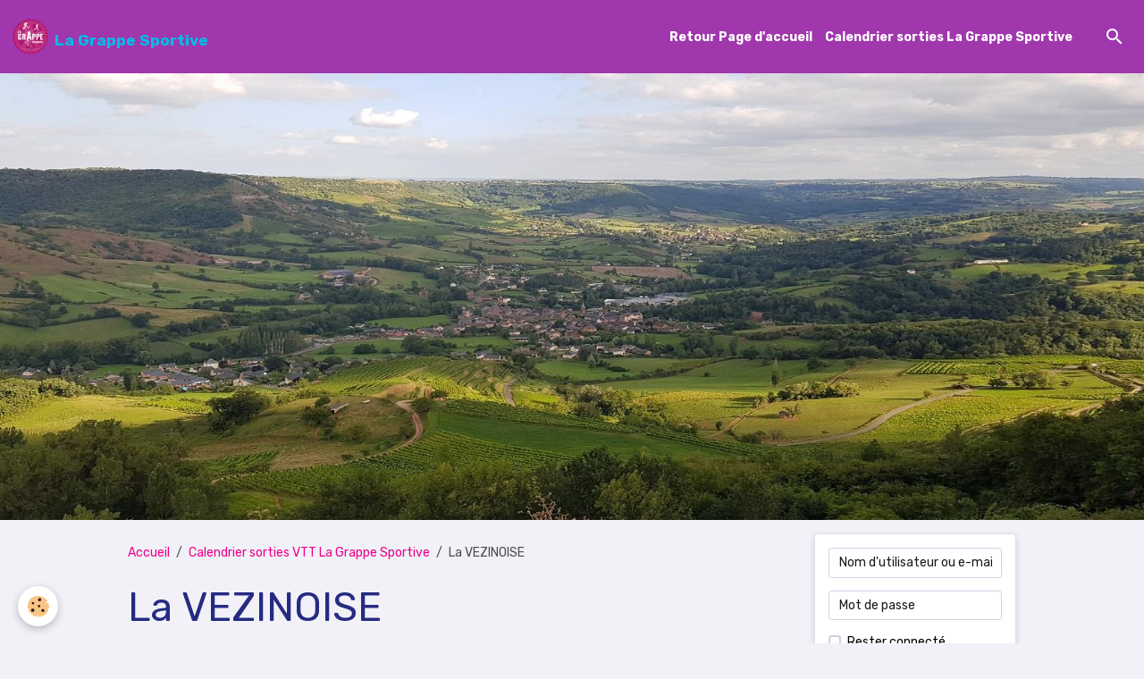

--- FILE ---
content_type: text/html; charset=utf-8
request_url: https://www.google.com/recaptcha/api2/anchor?ar=1&k=6Ldh0U8UAAAAABfL_AwVWN_Q0Gh8mgs0Y3RTrafS&co=aHR0cHM6Ly93d3cubGFncmFwcGVzcG9ydGl2ZS5jb206NDQz&hl=en&v=9TiwnJFHeuIw_s0wSd3fiKfN&size=normal&anchor-ms=20000&execute-ms=30000&cb=dg57cv9j4nvd
body_size: 48802
content:
<!DOCTYPE HTML><html dir="ltr" lang="en"><head><meta http-equiv="Content-Type" content="text/html; charset=UTF-8">
<meta http-equiv="X-UA-Compatible" content="IE=edge">
<title>reCAPTCHA</title>
<style type="text/css">
/* cyrillic-ext */
@font-face {
  font-family: 'Roboto';
  font-style: normal;
  font-weight: 400;
  font-stretch: 100%;
  src: url(//fonts.gstatic.com/s/roboto/v48/KFO7CnqEu92Fr1ME7kSn66aGLdTylUAMa3GUBHMdazTgWw.woff2) format('woff2');
  unicode-range: U+0460-052F, U+1C80-1C8A, U+20B4, U+2DE0-2DFF, U+A640-A69F, U+FE2E-FE2F;
}
/* cyrillic */
@font-face {
  font-family: 'Roboto';
  font-style: normal;
  font-weight: 400;
  font-stretch: 100%;
  src: url(//fonts.gstatic.com/s/roboto/v48/KFO7CnqEu92Fr1ME7kSn66aGLdTylUAMa3iUBHMdazTgWw.woff2) format('woff2');
  unicode-range: U+0301, U+0400-045F, U+0490-0491, U+04B0-04B1, U+2116;
}
/* greek-ext */
@font-face {
  font-family: 'Roboto';
  font-style: normal;
  font-weight: 400;
  font-stretch: 100%;
  src: url(//fonts.gstatic.com/s/roboto/v48/KFO7CnqEu92Fr1ME7kSn66aGLdTylUAMa3CUBHMdazTgWw.woff2) format('woff2');
  unicode-range: U+1F00-1FFF;
}
/* greek */
@font-face {
  font-family: 'Roboto';
  font-style: normal;
  font-weight: 400;
  font-stretch: 100%;
  src: url(//fonts.gstatic.com/s/roboto/v48/KFO7CnqEu92Fr1ME7kSn66aGLdTylUAMa3-UBHMdazTgWw.woff2) format('woff2');
  unicode-range: U+0370-0377, U+037A-037F, U+0384-038A, U+038C, U+038E-03A1, U+03A3-03FF;
}
/* math */
@font-face {
  font-family: 'Roboto';
  font-style: normal;
  font-weight: 400;
  font-stretch: 100%;
  src: url(//fonts.gstatic.com/s/roboto/v48/KFO7CnqEu92Fr1ME7kSn66aGLdTylUAMawCUBHMdazTgWw.woff2) format('woff2');
  unicode-range: U+0302-0303, U+0305, U+0307-0308, U+0310, U+0312, U+0315, U+031A, U+0326-0327, U+032C, U+032F-0330, U+0332-0333, U+0338, U+033A, U+0346, U+034D, U+0391-03A1, U+03A3-03A9, U+03B1-03C9, U+03D1, U+03D5-03D6, U+03F0-03F1, U+03F4-03F5, U+2016-2017, U+2034-2038, U+203C, U+2040, U+2043, U+2047, U+2050, U+2057, U+205F, U+2070-2071, U+2074-208E, U+2090-209C, U+20D0-20DC, U+20E1, U+20E5-20EF, U+2100-2112, U+2114-2115, U+2117-2121, U+2123-214F, U+2190, U+2192, U+2194-21AE, U+21B0-21E5, U+21F1-21F2, U+21F4-2211, U+2213-2214, U+2216-22FF, U+2308-230B, U+2310, U+2319, U+231C-2321, U+2336-237A, U+237C, U+2395, U+239B-23B7, U+23D0, U+23DC-23E1, U+2474-2475, U+25AF, U+25B3, U+25B7, U+25BD, U+25C1, U+25CA, U+25CC, U+25FB, U+266D-266F, U+27C0-27FF, U+2900-2AFF, U+2B0E-2B11, U+2B30-2B4C, U+2BFE, U+3030, U+FF5B, U+FF5D, U+1D400-1D7FF, U+1EE00-1EEFF;
}
/* symbols */
@font-face {
  font-family: 'Roboto';
  font-style: normal;
  font-weight: 400;
  font-stretch: 100%;
  src: url(//fonts.gstatic.com/s/roboto/v48/KFO7CnqEu92Fr1ME7kSn66aGLdTylUAMaxKUBHMdazTgWw.woff2) format('woff2');
  unicode-range: U+0001-000C, U+000E-001F, U+007F-009F, U+20DD-20E0, U+20E2-20E4, U+2150-218F, U+2190, U+2192, U+2194-2199, U+21AF, U+21E6-21F0, U+21F3, U+2218-2219, U+2299, U+22C4-22C6, U+2300-243F, U+2440-244A, U+2460-24FF, U+25A0-27BF, U+2800-28FF, U+2921-2922, U+2981, U+29BF, U+29EB, U+2B00-2BFF, U+4DC0-4DFF, U+FFF9-FFFB, U+10140-1018E, U+10190-1019C, U+101A0, U+101D0-101FD, U+102E0-102FB, U+10E60-10E7E, U+1D2C0-1D2D3, U+1D2E0-1D37F, U+1F000-1F0FF, U+1F100-1F1AD, U+1F1E6-1F1FF, U+1F30D-1F30F, U+1F315, U+1F31C, U+1F31E, U+1F320-1F32C, U+1F336, U+1F378, U+1F37D, U+1F382, U+1F393-1F39F, U+1F3A7-1F3A8, U+1F3AC-1F3AF, U+1F3C2, U+1F3C4-1F3C6, U+1F3CA-1F3CE, U+1F3D4-1F3E0, U+1F3ED, U+1F3F1-1F3F3, U+1F3F5-1F3F7, U+1F408, U+1F415, U+1F41F, U+1F426, U+1F43F, U+1F441-1F442, U+1F444, U+1F446-1F449, U+1F44C-1F44E, U+1F453, U+1F46A, U+1F47D, U+1F4A3, U+1F4B0, U+1F4B3, U+1F4B9, U+1F4BB, U+1F4BF, U+1F4C8-1F4CB, U+1F4D6, U+1F4DA, U+1F4DF, U+1F4E3-1F4E6, U+1F4EA-1F4ED, U+1F4F7, U+1F4F9-1F4FB, U+1F4FD-1F4FE, U+1F503, U+1F507-1F50B, U+1F50D, U+1F512-1F513, U+1F53E-1F54A, U+1F54F-1F5FA, U+1F610, U+1F650-1F67F, U+1F687, U+1F68D, U+1F691, U+1F694, U+1F698, U+1F6AD, U+1F6B2, U+1F6B9-1F6BA, U+1F6BC, U+1F6C6-1F6CF, U+1F6D3-1F6D7, U+1F6E0-1F6EA, U+1F6F0-1F6F3, U+1F6F7-1F6FC, U+1F700-1F7FF, U+1F800-1F80B, U+1F810-1F847, U+1F850-1F859, U+1F860-1F887, U+1F890-1F8AD, U+1F8B0-1F8BB, U+1F8C0-1F8C1, U+1F900-1F90B, U+1F93B, U+1F946, U+1F984, U+1F996, U+1F9E9, U+1FA00-1FA6F, U+1FA70-1FA7C, U+1FA80-1FA89, U+1FA8F-1FAC6, U+1FACE-1FADC, U+1FADF-1FAE9, U+1FAF0-1FAF8, U+1FB00-1FBFF;
}
/* vietnamese */
@font-face {
  font-family: 'Roboto';
  font-style: normal;
  font-weight: 400;
  font-stretch: 100%;
  src: url(//fonts.gstatic.com/s/roboto/v48/KFO7CnqEu92Fr1ME7kSn66aGLdTylUAMa3OUBHMdazTgWw.woff2) format('woff2');
  unicode-range: U+0102-0103, U+0110-0111, U+0128-0129, U+0168-0169, U+01A0-01A1, U+01AF-01B0, U+0300-0301, U+0303-0304, U+0308-0309, U+0323, U+0329, U+1EA0-1EF9, U+20AB;
}
/* latin-ext */
@font-face {
  font-family: 'Roboto';
  font-style: normal;
  font-weight: 400;
  font-stretch: 100%;
  src: url(//fonts.gstatic.com/s/roboto/v48/KFO7CnqEu92Fr1ME7kSn66aGLdTylUAMa3KUBHMdazTgWw.woff2) format('woff2');
  unicode-range: U+0100-02BA, U+02BD-02C5, U+02C7-02CC, U+02CE-02D7, U+02DD-02FF, U+0304, U+0308, U+0329, U+1D00-1DBF, U+1E00-1E9F, U+1EF2-1EFF, U+2020, U+20A0-20AB, U+20AD-20C0, U+2113, U+2C60-2C7F, U+A720-A7FF;
}
/* latin */
@font-face {
  font-family: 'Roboto';
  font-style: normal;
  font-weight: 400;
  font-stretch: 100%;
  src: url(//fonts.gstatic.com/s/roboto/v48/KFO7CnqEu92Fr1ME7kSn66aGLdTylUAMa3yUBHMdazQ.woff2) format('woff2');
  unicode-range: U+0000-00FF, U+0131, U+0152-0153, U+02BB-02BC, U+02C6, U+02DA, U+02DC, U+0304, U+0308, U+0329, U+2000-206F, U+20AC, U+2122, U+2191, U+2193, U+2212, U+2215, U+FEFF, U+FFFD;
}
/* cyrillic-ext */
@font-face {
  font-family: 'Roboto';
  font-style: normal;
  font-weight: 500;
  font-stretch: 100%;
  src: url(//fonts.gstatic.com/s/roboto/v48/KFO7CnqEu92Fr1ME7kSn66aGLdTylUAMa3GUBHMdazTgWw.woff2) format('woff2');
  unicode-range: U+0460-052F, U+1C80-1C8A, U+20B4, U+2DE0-2DFF, U+A640-A69F, U+FE2E-FE2F;
}
/* cyrillic */
@font-face {
  font-family: 'Roboto';
  font-style: normal;
  font-weight: 500;
  font-stretch: 100%;
  src: url(//fonts.gstatic.com/s/roboto/v48/KFO7CnqEu92Fr1ME7kSn66aGLdTylUAMa3iUBHMdazTgWw.woff2) format('woff2');
  unicode-range: U+0301, U+0400-045F, U+0490-0491, U+04B0-04B1, U+2116;
}
/* greek-ext */
@font-face {
  font-family: 'Roboto';
  font-style: normal;
  font-weight: 500;
  font-stretch: 100%;
  src: url(//fonts.gstatic.com/s/roboto/v48/KFO7CnqEu92Fr1ME7kSn66aGLdTylUAMa3CUBHMdazTgWw.woff2) format('woff2');
  unicode-range: U+1F00-1FFF;
}
/* greek */
@font-face {
  font-family: 'Roboto';
  font-style: normal;
  font-weight: 500;
  font-stretch: 100%;
  src: url(//fonts.gstatic.com/s/roboto/v48/KFO7CnqEu92Fr1ME7kSn66aGLdTylUAMa3-UBHMdazTgWw.woff2) format('woff2');
  unicode-range: U+0370-0377, U+037A-037F, U+0384-038A, U+038C, U+038E-03A1, U+03A3-03FF;
}
/* math */
@font-face {
  font-family: 'Roboto';
  font-style: normal;
  font-weight: 500;
  font-stretch: 100%;
  src: url(//fonts.gstatic.com/s/roboto/v48/KFO7CnqEu92Fr1ME7kSn66aGLdTylUAMawCUBHMdazTgWw.woff2) format('woff2');
  unicode-range: U+0302-0303, U+0305, U+0307-0308, U+0310, U+0312, U+0315, U+031A, U+0326-0327, U+032C, U+032F-0330, U+0332-0333, U+0338, U+033A, U+0346, U+034D, U+0391-03A1, U+03A3-03A9, U+03B1-03C9, U+03D1, U+03D5-03D6, U+03F0-03F1, U+03F4-03F5, U+2016-2017, U+2034-2038, U+203C, U+2040, U+2043, U+2047, U+2050, U+2057, U+205F, U+2070-2071, U+2074-208E, U+2090-209C, U+20D0-20DC, U+20E1, U+20E5-20EF, U+2100-2112, U+2114-2115, U+2117-2121, U+2123-214F, U+2190, U+2192, U+2194-21AE, U+21B0-21E5, U+21F1-21F2, U+21F4-2211, U+2213-2214, U+2216-22FF, U+2308-230B, U+2310, U+2319, U+231C-2321, U+2336-237A, U+237C, U+2395, U+239B-23B7, U+23D0, U+23DC-23E1, U+2474-2475, U+25AF, U+25B3, U+25B7, U+25BD, U+25C1, U+25CA, U+25CC, U+25FB, U+266D-266F, U+27C0-27FF, U+2900-2AFF, U+2B0E-2B11, U+2B30-2B4C, U+2BFE, U+3030, U+FF5B, U+FF5D, U+1D400-1D7FF, U+1EE00-1EEFF;
}
/* symbols */
@font-face {
  font-family: 'Roboto';
  font-style: normal;
  font-weight: 500;
  font-stretch: 100%;
  src: url(//fonts.gstatic.com/s/roboto/v48/KFO7CnqEu92Fr1ME7kSn66aGLdTylUAMaxKUBHMdazTgWw.woff2) format('woff2');
  unicode-range: U+0001-000C, U+000E-001F, U+007F-009F, U+20DD-20E0, U+20E2-20E4, U+2150-218F, U+2190, U+2192, U+2194-2199, U+21AF, U+21E6-21F0, U+21F3, U+2218-2219, U+2299, U+22C4-22C6, U+2300-243F, U+2440-244A, U+2460-24FF, U+25A0-27BF, U+2800-28FF, U+2921-2922, U+2981, U+29BF, U+29EB, U+2B00-2BFF, U+4DC0-4DFF, U+FFF9-FFFB, U+10140-1018E, U+10190-1019C, U+101A0, U+101D0-101FD, U+102E0-102FB, U+10E60-10E7E, U+1D2C0-1D2D3, U+1D2E0-1D37F, U+1F000-1F0FF, U+1F100-1F1AD, U+1F1E6-1F1FF, U+1F30D-1F30F, U+1F315, U+1F31C, U+1F31E, U+1F320-1F32C, U+1F336, U+1F378, U+1F37D, U+1F382, U+1F393-1F39F, U+1F3A7-1F3A8, U+1F3AC-1F3AF, U+1F3C2, U+1F3C4-1F3C6, U+1F3CA-1F3CE, U+1F3D4-1F3E0, U+1F3ED, U+1F3F1-1F3F3, U+1F3F5-1F3F7, U+1F408, U+1F415, U+1F41F, U+1F426, U+1F43F, U+1F441-1F442, U+1F444, U+1F446-1F449, U+1F44C-1F44E, U+1F453, U+1F46A, U+1F47D, U+1F4A3, U+1F4B0, U+1F4B3, U+1F4B9, U+1F4BB, U+1F4BF, U+1F4C8-1F4CB, U+1F4D6, U+1F4DA, U+1F4DF, U+1F4E3-1F4E6, U+1F4EA-1F4ED, U+1F4F7, U+1F4F9-1F4FB, U+1F4FD-1F4FE, U+1F503, U+1F507-1F50B, U+1F50D, U+1F512-1F513, U+1F53E-1F54A, U+1F54F-1F5FA, U+1F610, U+1F650-1F67F, U+1F687, U+1F68D, U+1F691, U+1F694, U+1F698, U+1F6AD, U+1F6B2, U+1F6B9-1F6BA, U+1F6BC, U+1F6C6-1F6CF, U+1F6D3-1F6D7, U+1F6E0-1F6EA, U+1F6F0-1F6F3, U+1F6F7-1F6FC, U+1F700-1F7FF, U+1F800-1F80B, U+1F810-1F847, U+1F850-1F859, U+1F860-1F887, U+1F890-1F8AD, U+1F8B0-1F8BB, U+1F8C0-1F8C1, U+1F900-1F90B, U+1F93B, U+1F946, U+1F984, U+1F996, U+1F9E9, U+1FA00-1FA6F, U+1FA70-1FA7C, U+1FA80-1FA89, U+1FA8F-1FAC6, U+1FACE-1FADC, U+1FADF-1FAE9, U+1FAF0-1FAF8, U+1FB00-1FBFF;
}
/* vietnamese */
@font-face {
  font-family: 'Roboto';
  font-style: normal;
  font-weight: 500;
  font-stretch: 100%;
  src: url(//fonts.gstatic.com/s/roboto/v48/KFO7CnqEu92Fr1ME7kSn66aGLdTylUAMa3OUBHMdazTgWw.woff2) format('woff2');
  unicode-range: U+0102-0103, U+0110-0111, U+0128-0129, U+0168-0169, U+01A0-01A1, U+01AF-01B0, U+0300-0301, U+0303-0304, U+0308-0309, U+0323, U+0329, U+1EA0-1EF9, U+20AB;
}
/* latin-ext */
@font-face {
  font-family: 'Roboto';
  font-style: normal;
  font-weight: 500;
  font-stretch: 100%;
  src: url(//fonts.gstatic.com/s/roboto/v48/KFO7CnqEu92Fr1ME7kSn66aGLdTylUAMa3KUBHMdazTgWw.woff2) format('woff2');
  unicode-range: U+0100-02BA, U+02BD-02C5, U+02C7-02CC, U+02CE-02D7, U+02DD-02FF, U+0304, U+0308, U+0329, U+1D00-1DBF, U+1E00-1E9F, U+1EF2-1EFF, U+2020, U+20A0-20AB, U+20AD-20C0, U+2113, U+2C60-2C7F, U+A720-A7FF;
}
/* latin */
@font-face {
  font-family: 'Roboto';
  font-style: normal;
  font-weight: 500;
  font-stretch: 100%;
  src: url(//fonts.gstatic.com/s/roboto/v48/KFO7CnqEu92Fr1ME7kSn66aGLdTylUAMa3yUBHMdazQ.woff2) format('woff2');
  unicode-range: U+0000-00FF, U+0131, U+0152-0153, U+02BB-02BC, U+02C6, U+02DA, U+02DC, U+0304, U+0308, U+0329, U+2000-206F, U+20AC, U+2122, U+2191, U+2193, U+2212, U+2215, U+FEFF, U+FFFD;
}
/* cyrillic-ext */
@font-face {
  font-family: 'Roboto';
  font-style: normal;
  font-weight: 900;
  font-stretch: 100%;
  src: url(//fonts.gstatic.com/s/roboto/v48/KFO7CnqEu92Fr1ME7kSn66aGLdTylUAMa3GUBHMdazTgWw.woff2) format('woff2');
  unicode-range: U+0460-052F, U+1C80-1C8A, U+20B4, U+2DE0-2DFF, U+A640-A69F, U+FE2E-FE2F;
}
/* cyrillic */
@font-face {
  font-family: 'Roboto';
  font-style: normal;
  font-weight: 900;
  font-stretch: 100%;
  src: url(//fonts.gstatic.com/s/roboto/v48/KFO7CnqEu92Fr1ME7kSn66aGLdTylUAMa3iUBHMdazTgWw.woff2) format('woff2');
  unicode-range: U+0301, U+0400-045F, U+0490-0491, U+04B0-04B1, U+2116;
}
/* greek-ext */
@font-face {
  font-family: 'Roboto';
  font-style: normal;
  font-weight: 900;
  font-stretch: 100%;
  src: url(//fonts.gstatic.com/s/roboto/v48/KFO7CnqEu92Fr1ME7kSn66aGLdTylUAMa3CUBHMdazTgWw.woff2) format('woff2');
  unicode-range: U+1F00-1FFF;
}
/* greek */
@font-face {
  font-family: 'Roboto';
  font-style: normal;
  font-weight: 900;
  font-stretch: 100%;
  src: url(//fonts.gstatic.com/s/roboto/v48/KFO7CnqEu92Fr1ME7kSn66aGLdTylUAMa3-UBHMdazTgWw.woff2) format('woff2');
  unicode-range: U+0370-0377, U+037A-037F, U+0384-038A, U+038C, U+038E-03A1, U+03A3-03FF;
}
/* math */
@font-face {
  font-family: 'Roboto';
  font-style: normal;
  font-weight: 900;
  font-stretch: 100%;
  src: url(//fonts.gstatic.com/s/roboto/v48/KFO7CnqEu92Fr1ME7kSn66aGLdTylUAMawCUBHMdazTgWw.woff2) format('woff2');
  unicode-range: U+0302-0303, U+0305, U+0307-0308, U+0310, U+0312, U+0315, U+031A, U+0326-0327, U+032C, U+032F-0330, U+0332-0333, U+0338, U+033A, U+0346, U+034D, U+0391-03A1, U+03A3-03A9, U+03B1-03C9, U+03D1, U+03D5-03D6, U+03F0-03F1, U+03F4-03F5, U+2016-2017, U+2034-2038, U+203C, U+2040, U+2043, U+2047, U+2050, U+2057, U+205F, U+2070-2071, U+2074-208E, U+2090-209C, U+20D0-20DC, U+20E1, U+20E5-20EF, U+2100-2112, U+2114-2115, U+2117-2121, U+2123-214F, U+2190, U+2192, U+2194-21AE, U+21B0-21E5, U+21F1-21F2, U+21F4-2211, U+2213-2214, U+2216-22FF, U+2308-230B, U+2310, U+2319, U+231C-2321, U+2336-237A, U+237C, U+2395, U+239B-23B7, U+23D0, U+23DC-23E1, U+2474-2475, U+25AF, U+25B3, U+25B7, U+25BD, U+25C1, U+25CA, U+25CC, U+25FB, U+266D-266F, U+27C0-27FF, U+2900-2AFF, U+2B0E-2B11, U+2B30-2B4C, U+2BFE, U+3030, U+FF5B, U+FF5D, U+1D400-1D7FF, U+1EE00-1EEFF;
}
/* symbols */
@font-face {
  font-family: 'Roboto';
  font-style: normal;
  font-weight: 900;
  font-stretch: 100%;
  src: url(//fonts.gstatic.com/s/roboto/v48/KFO7CnqEu92Fr1ME7kSn66aGLdTylUAMaxKUBHMdazTgWw.woff2) format('woff2');
  unicode-range: U+0001-000C, U+000E-001F, U+007F-009F, U+20DD-20E0, U+20E2-20E4, U+2150-218F, U+2190, U+2192, U+2194-2199, U+21AF, U+21E6-21F0, U+21F3, U+2218-2219, U+2299, U+22C4-22C6, U+2300-243F, U+2440-244A, U+2460-24FF, U+25A0-27BF, U+2800-28FF, U+2921-2922, U+2981, U+29BF, U+29EB, U+2B00-2BFF, U+4DC0-4DFF, U+FFF9-FFFB, U+10140-1018E, U+10190-1019C, U+101A0, U+101D0-101FD, U+102E0-102FB, U+10E60-10E7E, U+1D2C0-1D2D3, U+1D2E0-1D37F, U+1F000-1F0FF, U+1F100-1F1AD, U+1F1E6-1F1FF, U+1F30D-1F30F, U+1F315, U+1F31C, U+1F31E, U+1F320-1F32C, U+1F336, U+1F378, U+1F37D, U+1F382, U+1F393-1F39F, U+1F3A7-1F3A8, U+1F3AC-1F3AF, U+1F3C2, U+1F3C4-1F3C6, U+1F3CA-1F3CE, U+1F3D4-1F3E0, U+1F3ED, U+1F3F1-1F3F3, U+1F3F5-1F3F7, U+1F408, U+1F415, U+1F41F, U+1F426, U+1F43F, U+1F441-1F442, U+1F444, U+1F446-1F449, U+1F44C-1F44E, U+1F453, U+1F46A, U+1F47D, U+1F4A3, U+1F4B0, U+1F4B3, U+1F4B9, U+1F4BB, U+1F4BF, U+1F4C8-1F4CB, U+1F4D6, U+1F4DA, U+1F4DF, U+1F4E3-1F4E6, U+1F4EA-1F4ED, U+1F4F7, U+1F4F9-1F4FB, U+1F4FD-1F4FE, U+1F503, U+1F507-1F50B, U+1F50D, U+1F512-1F513, U+1F53E-1F54A, U+1F54F-1F5FA, U+1F610, U+1F650-1F67F, U+1F687, U+1F68D, U+1F691, U+1F694, U+1F698, U+1F6AD, U+1F6B2, U+1F6B9-1F6BA, U+1F6BC, U+1F6C6-1F6CF, U+1F6D3-1F6D7, U+1F6E0-1F6EA, U+1F6F0-1F6F3, U+1F6F7-1F6FC, U+1F700-1F7FF, U+1F800-1F80B, U+1F810-1F847, U+1F850-1F859, U+1F860-1F887, U+1F890-1F8AD, U+1F8B0-1F8BB, U+1F8C0-1F8C1, U+1F900-1F90B, U+1F93B, U+1F946, U+1F984, U+1F996, U+1F9E9, U+1FA00-1FA6F, U+1FA70-1FA7C, U+1FA80-1FA89, U+1FA8F-1FAC6, U+1FACE-1FADC, U+1FADF-1FAE9, U+1FAF0-1FAF8, U+1FB00-1FBFF;
}
/* vietnamese */
@font-face {
  font-family: 'Roboto';
  font-style: normal;
  font-weight: 900;
  font-stretch: 100%;
  src: url(//fonts.gstatic.com/s/roboto/v48/KFO7CnqEu92Fr1ME7kSn66aGLdTylUAMa3OUBHMdazTgWw.woff2) format('woff2');
  unicode-range: U+0102-0103, U+0110-0111, U+0128-0129, U+0168-0169, U+01A0-01A1, U+01AF-01B0, U+0300-0301, U+0303-0304, U+0308-0309, U+0323, U+0329, U+1EA0-1EF9, U+20AB;
}
/* latin-ext */
@font-face {
  font-family: 'Roboto';
  font-style: normal;
  font-weight: 900;
  font-stretch: 100%;
  src: url(//fonts.gstatic.com/s/roboto/v48/KFO7CnqEu92Fr1ME7kSn66aGLdTylUAMa3KUBHMdazTgWw.woff2) format('woff2');
  unicode-range: U+0100-02BA, U+02BD-02C5, U+02C7-02CC, U+02CE-02D7, U+02DD-02FF, U+0304, U+0308, U+0329, U+1D00-1DBF, U+1E00-1E9F, U+1EF2-1EFF, U+2020, U+20A0-20AB, U+20AD-20C0, U+2113, U+2C60-2C7F, U+A720-A7FF;
}
/* latin */
@font-face {
  font-family: 'Roboto';
  font-style: normal;
  font-weight: 900;
  font-stretch: 100%;
  src: url(//fonts.gstatic.com/s/roboto/v48/KFO7CnqEu92Fr1ME7kSn66aGLdTylUAMa3yUBHMdazQ.woff2) format('woff2');
  unicode-range: U+0000-00FF, U+0131, U+0152-0153, U+02BB-02BC, U+02C6, U+02DA, U+02DC, U+0304, U+0308, U+0329, U+2000-206F, U+20AC, U+2122, U+2191, U+2193, U+2212, U+2215, U+FEFF, U+FFFD;
}

</style>
<link rel="stylesheet" type="text/css" href="https://www.gstatic.com/recaptcha/releases/9TiwnJFHeuIw_s0wSd3fiKfN/styles__ltr.css">
<script nonce="x4dT-M-0Vs-Kig_KLJYYhA" type="text/javascript">window['__recaptcha_api'] = 'https://www.google.com/recaptcha/api2/';</script>
<script type="text/javascript" src="https://www.gstatic.com/recaptcha/releases/9TiwnJFHeuIw_s0wSd3fiKfN/recaptcha__en.js" nonce="x4dT-M-0Vs-Kig_KLJYYhA">
      
    </script></head>
<body><div id="rc-anchor-alert" class="rc-anchor-alert"></div>
<input type="hidden" id="recaptcha-token" value="[base64]">
<script type="text/javascript" nonce="x4dT-M-0Vs-Kig_KLJYYhA">
      recaptcha.anchor.Main.init("[\x22ainput\x22,[\x22bgdata\x22,\x22\x22,\[base64]/[base64]/UltIKytdPWE6KGE8MjA0OD9SW0grK109YT4+NnwxOTI6KChhJjY0NTEyKT09NTUyOTYmJnErMTxoLmxlbmd0aCYmKGguY2hhckNvZGVBdChxKzEpJjY0NTEyKT09NTYzMjA/[base64]/MjU1OlI/[base64]/[base64]/[base64]/[base64]/[base64]/[base64]/[base64]/[base64]/[base64]/[base64]\x22,\[base64]\\u003d\\u003d\x22,\x22woo/w70uBFhqAC5tXVxQw6h1wpzCvcK2wpbCqCvDrsKow63Dv0F9w55Ow4luw53DqyTDn8KEw5/[base64]/DswvCriDCkMKlNMOIw5gowo7DnnDDscKiwr17wqXDvsOcNEZWAMOLC8Kewpc4wq4Pw5YdJ1XDgxXDvMOSUD7CocOgbXJYw6VjTcKdw7Anw6p1ZEQaw4bDhx7DnQfDo8OVPsOlHWjDoDd8VMKmw5jDiMOjwojCvCtmHQDDuWDCmMOmw4/[base64]/CriN7woojXDVGB8KXGXvDk1QGdXTDjMKhwo3DjsKyTijDjMOXw4I7OcKVw5zDu8O6w6nCmcKNasOywptUw7MdwpjCvsK2wrDDqcKXwrPDmcK0wq/CgUttNQLCgcOsbMKzKmt5wpJywoTCmsKJw4jDgiLCgsKTwo/DoxtCEF0RJmPCr1PDjsOlw5N8woQ9J8KNwoXCp8Okw5ssw5xPw54UwqR6wrxoNsOUGMKrAMOQTcKSw7wPDMOGWsO/wr3DgQzCuMOJA3zChcOww5dDwoV+UURCTSfDpE9Two3CmcOMZVMjwrPCgCPDgSINfMK6XV97XTsAO8KXe1dqNMOLMMOTf3jDn8OdTkXDiMK/wqxpZUXCg8KIwqjDkWnDk33DtH16w6fCrMKnFsOaV8KuVV3DpMOuSsOXwq3CoT7CuT9iwpbCrsKcw7bCoXPDiQ/DosOAG8KnMVJID8Krw5XDkcKvwpspw4jDmcO5IcOsw5hVwq8nWSDDjcKBw7gQdQZFwqd2bDDCpCbCiSnCuQl4w5IpXsKXwrPDsixAwoprNGXDqSLCpMKPNVFRw5UhaMOywqYaVMKjw74kAwzCsW/DmjJWwpvDk8KWw48Mw5dPGQfCo8O/woHDmAMawqHCvATChsONDnd4w60rEsOyw4RbMcOmVcKGY8KnwpnCl8KCwpYLCMKuw7MJISPCuRoXEn/DtyxKZsKdEMOVAR8dw651wqDDgsO5YcOTw7zDncOQaMOqe8KpZcK9wo7CjFjDlC41cjkawrnCosKdEsKFw7PCq8KnImAbe1JDO8O/[base64]/UcK6wqLCrcOKwol0OwDDu8OPwonDvcKOBMK+Lwo9K0Mmw7ccw4Nrwrh0wrrCkg7CgsK0w70qwphpDcOOBhjCvzIWwpbDk8O5w5fCoRbChB80NMKqYsKofMOndcK9AU/DhCs6JikaK33DjD9Wwo/CtsOEX8K+w6gsdMOAJMKFJsKTSg1wHDwaOj7DtSINwrwrw4nChAZHNcK9worDi8OLS8Orw5RlWxI6bMO/[base64]/[base64]/Dv8KSwr8fGx3Cg8KwwoXCjFrCkUAtwowQw4RMw7TDomXCgsOdMcKNw6InLMK/RcKkwolWRsKBw4dawq3DsMOjwrTDrHPDpUE9aMKmw6scLhjCk8OKV8KaUMKfXSkYckjCscOZfwQBWsOVcMO2w4xQI1zDqWsLUDp0wp1kw6M4QcK2f8OUw5bDkSHCg1JsX23Dri/DjcK4UsK/[base64]/DisKpwqDDvMK4wrzDvg5kw43CnsKUJcOjw59Gw6IoDsKVw65dAsKIwqnDoWHCs8Kaw6fCnQ5rB8KRwp9sGjfDm8KgC0PDgsKOGVpuLAzDoHvCiWBnw5EuccOcccOCw4TCsMK1UWXCo8Kawq/DuMK+woNow5JYbMK2wrHClMKHwpvDpUnCusKIfwF3by3Dn8Ohw6IhBiBIwqTDulkqSMKvw6ogHsKrWWnDpTDCjH3Dg04TAT/[base64]/Dh0RZQEsZGioZWAJ6w5LCnMKGC8OjaD3CuTrDvsOYwrLDpjXDvMKowodkDwHDpRBuwpQCOMOTw409wp9nGGfDsMOQLMOwwqdMez4mw4nCsMKWKg/[base64]/CocK/WsOpPGVXV0rCpsOjwrfDkDLCnyswwqrCpD/CucK7w5PDn8OAO8O3w4DDkMKEQlI0J8K1w4/DuE1rw6bDo0PCscKeGUfCr3FoTn8aw67CmXfClMKVwrDDkGJxwrxjw7szwqttTGTCkznDp8KrwpzDrsKVEcO8cmFneC/Dh8KTGjLDmFULwrbCn3BMw44kF0VDACtXwqXCo8KEPBAbwpfCk2Qew5EFw4HCs8OhdWjDv8K2woHDiUzDggN/w5HCicOAE8KHwrbDjsOkwpQHw4FLKcOkVsKzE8ONw5jClMKtwqbCmkPChzPCr8OzcMKAwq3Cm8OeCMK/[base64]/Dlg3CnsKBw4rCoiHClsKaKMODLGdDP8KBN8O/wpLDi3TClMOJBcKpKhnCq8K4woPDncKoDQ/[base64]/CrWzCsiDDiybCvAo5w67Dk39VRREgZcKbYzEZfgbCnsKTQX5XR8OAEcOuwpQmw6hpdMKGY38YwoLCn8KLOzzDm8KaNcKww4Zfwp8dfD9zwpnCqDPDnkBvw55xw4MRBMOzwpFpUgnCncOBUU0xw5rDhcKew5DDjsKzwovDulPDri/[base64]/DjA0eaTxnFMKuTDnDucOxwrnDrsK6wqZOw7wcw5rDrFPCqGB0LsKrIxJ2XhjCisK5JUTDrMKHw7fDrm1qZVXDjcKSwq1cLMKNwppdw6RxOMOLNDM1CMKew5BRfyM/wo0iMMOmw7Akw5QmHsOybEjDqsOGw75Bw5bCnsOXAMKDwqtVa8KrSUHCpiTCsEHCiXZKw4wZclNNJD3Dix95EsO4w4Naw7TCpcKFwoXDg3gdacO7asO4CVpDVsO1w6YUw7HComljw60Dw5IZw4XCuB1/ejdMRMOQwpTDsRzDpsKXwrbCqXLCsF/[base64]/w6Bgwq0adlwJwrPDnMOfRHLDsQQgU8OTQFrDusOrUsOIwpshMmbDt8KVV1fCo8KqKW5PXsO2NMKsFMKsw5XCjMODw7tXfMOsI8O0w5oPF2/DjsKqXXfCmRtCwpgew690FlXCp2VUwpwqSDLCsyjCrcOwwq1ew4xsG8KbMMKxDMO2NcOhwpHDssOfw4TCl1o1w6EeKUZ5eTM5HcK4TcKpP8KQfsO/YRscwpYwwofDrsKrEMO5WsOrwp1EOsKMwq1+w6DCqsKYwq5nw6QQwqnDmCY+Xw/DrMOVfMKvwp7DvsKIEcKFecOMKUHDr8Kzw4bCoxd4wq3DssK9M8Ohw7Y+GsOvw6jCuz5BPlwSwqU6YHzDh3t5w7rCqMKMwpgpwpnDuMOXwojDssK6KXXCrEPClgbDmsKsw5YfNcKGZcO4wrFdB0/CjEPChiEUwrZzQiDCnMKlw4HDs04tAytQwqpfwrhZwoZgIibDvV3DmwNpwrEnw6Qhw4whw4XDqnTDr8KRwpDDoMKnVAM5w43DvlTDqsKpwpPCtz7Cu3V0CjtkwqvCrhnDnysLJMOYc8Ksw4koasKWw5DCnsKMY8OCcU8jL18pF8KmZ8K/w7JzH23DqMOsw70tCwIXw7ovXB7CkzDDtW1lw5jCh8OEEyvCqA0vR8O3HMOQw57CigA5w5oUw67CtxhqIMO9wpDCp8O3wrDDpsK3wpdRPsO1wqcowqrCjTxDW2UFD8KVwo3DssO2wpTCucOiO2kiJ1ZCVsODwpRFw6NpwqfDv8KJw6nChlNqw75MwoLDrMOuwo/Ck8KDBjYxw4wyOhwYwpfDlxkhwrttwoPDu8KNwq5hBVsOM8Ouw7FzwrQGaQgIcMOCw6NKamk1OA3Ck0jCkB0rw4PDnV/DiMOhOEZGScKcwp7DsCzClQUuCTXDg8OOwrYYw7l2M8K5wp/DtMOewrHCocOkwrPCpcKFDsOpwpvCvQHCr8KQwpsrfMKxO39fwo7CusOTw53CozjDoHANw5nDhH5Gw51Yw6HDgMOQMRPDg8OewoNqwonCtjEIUzLCun3DqsKLw5/CoMK7DMOrw54zAsOgw6nDksO0WEjClQ7CjSgJwpPDgTXDp8K5OgEcP2/Ct8KBX8KWdFvChy7ChcKywrgTwrbChTXDlFAvw4fDrm/CnhzDoMOBDcKKwrTDoQQlAFLCmXEPCMKQa8OwfQQzA0vCoX03fQXChgN7wqd4wq/CgcKpWcOZwpXDmMOGwr7DolBIAcKQGkHCtwgTw4jCpcKLLU0dYcOawrAXw6F1OifDm8OudMKjdR3CuB3DgsOCw7pWN3B6bW52w5V4woh0wrfDr8Kuw6/[base64]/DjDVpL8Kxwo1cwrvCq8Osw5vDmF7CpE9mMDNSK053UMKqBj98w4zDlMKGDTsTB8OZNwZswqjDq8OcwpdAw6bDgX7DvgbCi8KpDT7Cl0g4T2BLdmthwoAvwo/CtjjCq8K2wqrCulFSwqbDu19Swq3CtyU4Ji/Ctm7DncKsw7otw4vCicOaw7zCpMK3w6NgXQQXIcKpFUIpw4/CvsOGLMOVDsKOG8Oxw4vCgSg/[base64]/DpMOuTijDkX3CglvCvSDCj8K5ecKjE8OWwr5NDsKbw6tbacKvwoYccMO1w6pDZSRZYjnCvcOdNETCjBrDqGjDqBDDsEwzH8KKeS8cw43DvcKlw4xgwrBKNcO8RzXDoh/Ck8Kmw5hoXnvDsMOuwrF7TsKEwofCrMKSP8OUwpfCsSg5wpjDpWdgZsOWwp/[base64]/CjjLDs8OhwptXw7hKHcKOEk/DrlQfUsKtIwV2w6vDtMOFR8KaBH1WwqRhV3LCicOUPD/DmCtVwpbCjcKpw5EOw7rDqsKiVMO9Tl7DmkHCi8KOw5vCnWYRwpLDoMKSwoLDtjR7wqBywqR2V8KECcOzwp/DolZaw4wowrfDqDAowojDisKCZC/[base64]/VwgBw4VsTB8yw7A2PcKLw5hSwpx7wpQDBcKaJsKAwq9gTBRNBFHCgjBuIUvDjsKfEcKXFcOOL8K2FmsIw6Accy/DnlXDksOQw6vDlsOTwoFWBU7DvMOQK1fDtyJbPWB6E8KrPcKWVcKfw5rCoTjDs8OFw7fDr0ARPXxOw6jDncK5BMOUYMKSw7Q5w5/[base64]/Dg8KOOw3Co8KfwqIQLl3CgAR7w5Y0wpfCtlkoZMObS25Jw4glJMKEwqUGwqxMecOnbMOQw4BnCU3DhlDCucOPB8KsEcKrHMKxw5LCqMKGwr09w7vDmR4Jw5vDoD7Cm0pDw4g/MsKlKgHCncOEwrTCsMO3W8K9C8KjB25tw7NmwohUPsOtw4XCkmDCvRsEFcOLJsOgwq7ClMKQw5nDu8OmwrHDrcKkVsO7YSINJsOjNGXDh8KVwqoGX20aKnvCmcK9w73DtW5ww6oewrU/TjzDksKww4rCjcOMw7xdHcObworDnivCpMKeMzZQwqrDiDAURcO4w6gWw6QBfcKGIS0WXkZJw4tkwpnCjAYFw7bCtcKPE23DpMKnw5jCusO+wqbCu8KTwqV1wph5w5/DhXYbwoXDh1ARw57DsMKjwrZNw7bCkloNw6nCjiXCtMK0wpYHw6oGRMKxIXVjw5jDr0PCv3nDk1DDvnTDvsKGc3xmwrlZw7DCvQfDicKqw7Mww49jHsO7woLDssOGwqnCoGI5wovDt8K/HQEVwpvChiZXN3xww57Cl2EVF2DCqhbCnknCn8ONw7TDrlPDtCbDs8K3J1dyw6XDtcKXwqvDj8OSCMKswp42SRfDhj4wwoDDsF8xCcKSdcKkEi3CuMOxOsOfVMKKw4Rsw6DCvlPChsOQS8KYTcO/wqY4CMObw7J7wrrDvsOKVUMVd8Okw7UyWsKuUGLCusOOwohgPsOqw6HCokPCoxtgw6Z3wo9qKMKOYsKqZjvDoUc/ccKqwq7CjMOCwqnDhcOZw4HDkSDDsVXCvsKEw6jCusKFw4fDghjDg8KGSMKaN2nCjsO/[base64]/DmxfDnMOKCcOmwo8TwpPDnsKawoDDp1oaM8K6EcKvwq3Co8O/[base64]/DtsKBMg/[base64]/w6E5T8KzRSJtwr7DvcO5wqzCmsOkwobDvHLCulnDtcOjwoRswqLCucKmSMKAwqZ3SMOTw6fCnkc0AMOmwoouw6pRwpXDrcKJwplMLcK/eMK6wonDuR/CtFjCiHJQG3gHEU/Dh8KiPMO+WDleNxPDqC1TUzgxw5UqdVjDqCwjCC3CgBRYwrJYwr94B8OoYMOxwozDvsOXasK/[base64]/[base64]/DsMOkw5EIesO9woxTYsKeTcKsw5oFw67Dv8KNHjHCq8KAwrfDucKDwrPCmcKmXjtfw5A4VlPDksKMwqDDosOPw4DChcOQwqPCgTLDiGhzwrLDtMKONid/eA3DoT5ZwpjCv8KQwqvDlnTCm8KXw69ww6jCpsKyw5oZRsOXw5vDuDTDqG/DqFV6bDbClFEzNQJ3wrpnUcOmWi0pRgvDmMOtw6pfw4Jcw73DjQjCkWbDhsO9wpTCiMKvwqgDUsOtBMOZOBF/HsOpw4/CjRVwaWzDr8KMenXCicKNw7Ilw7LCtkjCvW7DoVzDhQjClcKBUcKSUMOfIsOjC8K2CVUAw5sUwrNTGMOoZ8O1XyR7wpXCrcKswpHDvQ9sw4YJw4HCg8Kawp8EbMKpw6zClDbCu0bDu8Kuw4E1UMKFwoQvw7HDgMK8wr/[base64]/Cq8KzwpHCnsOrE8K5w4rDnMO6wr8DThjCvcKtw5vCjcO3BkDDj8O2wrXDncKyIyrCsxwyw7RzFsKGw6TDhyJKwrh+WMOKLGMeRC9GwrPDmUEOHsOJZsOBEGAnDXdvNMKCw4DCosKkV8KuHjQvL2DCo2Y0VjbDqcK/wqnCvwLDlH7DscOYwpjDsDrDoz7CosODPcKYFcKswqDDuMOPEcKRSMOew7bDmQ/Ch0fDm3dmw43Dl8OMAQkfwo7DjAZ/[base64]/[base64]/wqXCsgXCrzPDii7Ctz0oQ8O9NMOOwqkGw5fDmjZcwqjCrMOKw7bCsSXDpCJIIlDCssKmw6EKH0xWIcKxw6bDoRnDiTNZSw3DmcKuw6fCp8KVacOpw6/Cmwksw4VGeSIMI2bDhsOFcsKbw7sEw6rCihHDkH/DtGNJfsKbZ1oSbhpRDMKEDcOew5PCoivCqMKjw6J4w5XDuwTDkcOtWcOjH8OoE3IGXnwGw7IZfHjCtsKTVG92w6jCsH1naMOgelHDpDnDhlB8D8ODPwzDnMOowr/ColRMwovChTIvGMODEwArYEbDvcKOwrQbIDTDvMOQw6/CgsK1wqRWwpLDi8KPwpfDm0fDl8OGw5LDrTjDncKFw7/DucO2JGvDl8KECcO4woYLfMKQXMKYC8KeMVY4wrA9U8O5KW/[base64]/[base64]/DnUcCw7d6Zk3CusOmw40nScOUccKbX2kQw6jDnFdOw4dGbyrCjsOeKzVvwrVrw5fCscOHw6M7wovChsOnY8Kjw4ANTwZLFyMKdcOTO8OJwpcewpVZw6RPe8OTZRlvBhEew4PDkhDDncOnLiUATEE3w5zCuwdvT1ppDk/DjBLCojwzQnUnwoTDpU3CiRxAKmIrWnAjHMKVw78/ZQHCn8K1wqgPwqIOXcKFKcK8DzpnM8Olwp5+wpZPwo7Cs8OlHcO5MEHChMOSK8KMwpfClRZvw5vDr2zCrxjChcOOw5jCtMOVwqdnwrJuIQFEwq0tTFh/wr3DssKNOcKow6TCvMKcw683I8KoPB1yw4I7BcK3w70ww6ZgZcKGw4UGw5BDw5zDoMORIz7CgRDCh8KOwqXCil1lWcOvw5fDknUTKE/[base64]/DvwbDosKmw67CnD/DisKsw7bDsMOMEEtMIW98MlIKBsOXw4nChsKsw7JwJFkOHsK+wq4lcQ3DlldZPnDDtD0ONlcqwqfDnMKtEjhlw4Zzwp9TwofDiR/Dg8OVCD7Dp8K3w6J9wq4gwqZzw6HCkVFdMsK4OsKwwr1dwogLP8O5XHQTI2HCpBbDgcKLwr/[base64]/CssO1wpPDnsKHBGjCkzo9wp/[base64]/Ck3R8Zn1/BnrDqhfDh3DDmcOaRCYbd8KLwofDhVTDmjnDisKWwpbCl8OKwpcNw79dG2jDlG7CuDDDkyPDtSXCg8O1FsK9d8KVw7DDjEULVC/Do8OSw6N4w7lRIiDClwdiBTYTwphBEzZtw68Kw7jDpMOWwo9ZQsKLwpxyC2R/WkjDlMKsEcOPHsONUSEtwoRDNcOXbm1Nw6I0w5Ibwq7Di8OcwoYgRFrDoMKSw6TDlwZ4P0xYK8KtFGHDlsKuwqpxWcKgWW8WPMO7f8OcwqEYH2g/TsKLW1zDr1nDm8KMwp/[base64]/CssKnUcK5wqHCjyFmwprDmGtKMsKJc0Yhw5NWw5UIw5l9wpxodsONG8ORSMKUbMOsLcKCw6DDt0vCnWDCi8KJwrTDmsKycCDDrDsHwrHCoMOywq/DjcKvCCJMw598w6nDpzhyXMOkw4bCoAAdw4N5w4EPYcKWwo3DrWArbkpgMMKFO8K4wqs/F8OXd23DqsKoP8OWN8Onw7MOCMOATsKyw4plYDDChiXDsTNowpZidHLDg8K9eMK4wqopVsKSdsK8LnTCgcOsTsKhw5HCrsKPHRhgwpVUwoHDsUxQwrLDvUFKwqvDkMOnMCRwfg4CTMKoInnCsUNCByopH2XDo3bCrcOTHzICw5xkRcO/DcOOAsOZwq5ww6LDlF9BY1nCtixKSwJIw6NMZirCj8OOHkjCmlZkwqEaLCgzw63DusOpw4DCnMKcw6pow5HCtSNCwp3DssOOw6PCiMO8eg9XP8OtRznCr8KNSMOBCwTCsgYxw6fCncOww47DisKKw44Qf8OBJWHCusOKw7glw4fDnD/DkMOlbcOtIcOzXcKveW9mw5JCAcO3cF/DrsOMIw/CjlHCmDg1RMOAw7A9wpNPw557w5d+w5Vjw5JCJWQmwoR3w4tBXFbDucKFCsKoTsKsJcKzYsO0T0LDgAQSw5NQfyfCg8ONbH9OZsKSRT7CisOUa8OqwpvDpcK+YCPDgcK8HD/DnMK7wqrCqMOewrU5MMK+w7VrBh7CrxLCg3/CtcOzH8K6DcO9X3MEwr7Dijwuw5DCknYLeMO/w700IlIswp7DtsOgGMKcET0yYE3DusK+w7Jbw6DDnTXDkH7CpljDomJ9w7/[base64]/DucKJwq8Rw4p/[base64]/DgT4WwrRDwoYEBMKUwoLCrMKPw6AawpfCiHwiwp3Cs8KuwrXDq3cvwqF3wqJ+PsKNw4jCuSjCqVzChsOARcK3w53DrcKkK8O0wqzCnMOYwpgyw6MRcU/[base64]/[base64]/DvcKzw55FEMKBwovCrSJSd8Oqw6/Dn2DCsiM1wog+wpERUcK/U2MWwrzDq8OXNnNew7M+wqTDrjtgw6LCnQw+Wg3CrDwwRsK1w7zDtB96LsO2cVICPsORMRsgw7fCocKYLBHDq8OWw5LDmiMuwqzDkcOswqg3w5PDpsO7GcORDWdewpjCuz/DqnYYwojCtTNMwpTDmcKaV1gyKcOoYjsZalDDisKsYsKIwpHDgsO1UnEOwoAnLsKLTcOyKsOKGMKkPcORwr/CssOwKWHDiDsow4LCkcKORMKAw6hew6nDjsOeHBtGQsKcw5vCmMOXFC4jDsOOwo55wp7DsHTCh8O9wq5cW8KCasOVNcKewp/CgsOTXW9Vw6oyw5cAwoLDkQrCv8KBNsOBw4DDlgIrwpliwo9Pw4tAw7jDjk/DoFLCkXdJwqbChcOowp3DsX7CtcO/wr/DhXDClRDCnzvDi8Ojc3jDgTTDiMOFwr3CvMKwHsKFRMK/DsOzA8Ocw7vChcOawqnDiUEEDB1eVHJqKcKOGsOwwqnCscOTw5Qcw7DCqH1qIsKYEnFBD8OKeHBkw4BowpcBOsKwasOVE8OERMKaIcO9w7RNICzDg8Kqw558Q8Kzw5d6wo7CgH7CpcOTw5PCksKqwo/Ds8Ohw6cmwqVWdcKvwopMbgjDtMOCKMKqwpIJwrjCmkjCj8Kow7jDpyLCr8OVSjwUw7zDsRklXjlxRR9JVS98w7TDol8xIcObW8KbJxU1QsKAw5bDqUtQdlbCgSl4R2cNFmDCpl7DqxTCri7CqMK6I8OoRcK2H8KPIcOrUEw1KwdXS8K6MlI/[base64]/DpA7DqsK2w53DtMO2T8O3w53CmsK7QcKrw6jDkcOFXsO8w61yI8KiwrXCtcOKcMKBO8KuXHDDsGMzwo0tw4fDsMObO8Knw4vCql5TwprDocKuwqxtOy3DgMKJLsKGw7PCgyrCujsRwrMUwo44wot/[base64]/DrcKQw5XCmWfDocKww7VQw5Quwr7CmcKawpwYb2wGesOcw4gDw5XDlz0pwrV7fsOkw71bwpF0TsKXCsK8w5zDlsKgQsK0w7Enw4zDs8KMLDc2bMKHAA/DjMO0wos0wp1AwpNOw63DuMOxUcOUw67CocOhw64dbWLCksKww6bChMK6IgJ+wrHDl8KPH1PCosOEw5vCvsOsw4/DscKtw7Mww4/Cm8KEeMOPfcOQMBPDlk/CqsO5RwnCs8OGwo7Di8OLN01ZHyQZw7lpw6JFw6hNwqAIAmfChDPDtSXCjT40c8OITz0Tw5B2wq3DnzfDtMOtwq5KXMOkRCzDhTvDgsKZVXfCjGDCrQALScOJQXwoWknDr8Obw5scwq4wWcO8w47CmX/DocOFw4UhwoXCg3vDuEgLbQ7CqnwVV8KBDMK5JcOqYcOGIMORYGrDucKAHcOcw4XDtMKWfcK3w6VGAXfDrXnDo3vCsMO+w78KCVPCmWrDn3pww49Dw5llwrREKlZ4wo8fDcKKw5l9wqJeJX/CqMKfw6jDhcOkw78sbTnChTAcF8KzX8OZw6NQwqzCqsO/HcOnw6XDkyfDsSfCqmjCqmjDr8ORDGHDpklvYUrCi8OKwpHDvMK1wrjCp8OdwoXCgAptaHJlwqrCrBFEcykUGHNqRcOGwqnDlhc0wq/CnBE2wqpxcsK/JsKqwrXCi8Oxfz3DgcKuUn4gwpjCisO6BAlGw4liIsKvw4/DrMOowqUGw7Jfw4DChcK5CcOvYUwwKcOMwpQQwrPCkcKAccOVwp/DlEzDq8K5YsO4UsO+w5txw5rDrRhiw5bDtsOiw5vDlHnCisK3b8K5AFcXJglPUSVPw7MoVcKtKMOFw6TChsOjwrfDriLDksKqAETCrlvDvMOgwq1rCxUxwo9cw4Bsw73Cv8Ovw4DDhcKKOcOZUH0ew6JTwrNVwr5Ow6jDv8OULgvCrsK9PX/CrRPCsBzDg8KHw6HCpcOvCcOxFMKDw6pub8KQIMKbw5QifmfDpjXDtMOVw6jDqUgxOMKvw5k4TSMtRjEBw7TCrFrChjo0PHTDg1jCncKAwpHDhMOUw7LCqGBnwqvDu0TDo8OEwoPDoV1pw5ZdMMOww6fCh0sEw4DDt8KZw7Qqw4TDhW7DgA7DrW/[base64]/CrA9Be8KDFsKOw7x1BwfCicOGPCduUyhdWSJpOcOHH0/Dph/[base64]/[base64]/[base64]/CuMOww7rDljIgTn5UFcKLwqYnwpdRw7jDpXMMelzDiDzCq8ONYzHCt8OPw6MawotSwqoKw5pyfMKYN2pdLcK/[base64]/[base64]/CnSrDpTrDrcOywrgGaHPCpMKyazBzwps3wr1uw4rClcKaUjJhwr3Ck8KPw7EdVl3DncOww7DCokdow7jDssKwI0U1dMOjCsONw6HDlBXDqsOZwoTCj8O/[base64]/DicKjZQ/Dmzhfw5R9YcKFwrTDg8OlUsOZwr3CjMK+BWXCrEzCvDHCpFjDgAk0w54oS8OYYsK/wo4KI8KvwpXCicKiw6kLI3nDlMO7BmlpKMOVZcOMEgfCqG3ChMO9w6oBK27CoBNqw5MdSMOmLXkqw6bCs8OmdMKZwpTCr1hAGcKmdE83TcKqZG/[base64]/AsKsXyjDnMKzw4zDu8KJBcOLwrsVbRcUwrLDhcOjUUjDv8O1w5rCkMOCwrUVK8KVdX4oKWglE8OcWsKUaMOyehLCrgzDiMOawr5AVw/ClMODw5XCoWVUV8OJw6RLw4JWwq4XwoPCpyYAXzXCjXrDqcO8UcOlwox3woTDrcOJwrDDk8OfLGFtYl/Cl0JnwrHDtjc6AcOeHMKJw43DoMOnw73Du8KVwrkRWcONwqbCs8K+d8KTw6ciV8KTw6bCg8OOc8KJMgfClxHDqsO1w4wEWEIrdcKyw5bCoMOdwpR9w7oTw5MuwrFnwqsow5lbLMOpEVQdwrLChcOkwqTCusKfbDMYwr/Cv8Opw5ZpTSLCp8OjwqM0dcOgfj1pccKGBjg1w6F9bsKpPzAPIMKIwpcAbsKtYyzDqyg3w6N4wr3DkMO/w5LCsXrCs8KSJ8K4wrzCjMKXQSrDqcOiwpnCqAHClCQ5wo3DgzsDwoQVeR3DkMKSwr3DsxTCiXvCrcONwqFjw4dPw4srwqcFwr/DmjwyK8OYYsO0wr/CtyV1w6xewrw+CMOBwp/ClRTCt8K6GsK5W8Kvwp3DnnnDsRFAwqTCmcOew6oGwqZuwqjCv8OTaxvDv0tRL2fCtTXCsyvCtDZrFh/CtsOBHBJiwq/CmELDoMKOOMKxDzV2dsOAAcK2w6/Co23CqcKwDsO9w5/ChcKUw7VofFzCiMKHw4BIwoPDpcOdDMKJUcKSwovDicOQw40zIMOAZMKcF8OqwowdwptSSVxcRyfDlMO+GV7CvcO0w444wrTDp8OfSGLDhWZywrrDtgMyKRBfL8KlccK2QmMewr3DjGBRw5rDnilUCMKUaQHDsMO+w5I+wqpbwosww5TCm8KFwoHDhE/CgVU9w79uEsOaTG7DjsOOMcO1PhfDgxo+w47CkHvDm8OAw6nCuEFvGgrCtcK2w64wQcONw40cwo/DjCbCgScjw4JGw4gYwovCv3Vww5smDcKiRRx8BS3DusOPRA/[base64]/Cr2jChcOcLzrDpsOewqFcB8K6wqjDuzbCs8KTwrpWw7xQRsO+OcO3F8KGT8OmNsOudlPClEjChMO7w7jDrDPCqyEaw4kHM1TDrsKvw7HDjMKgVFfDmh/Dr8K4w7/DonBrQMKfwpBWw7vDpgXDscOPwokrwrU9VzvDpDQiUmDCmcOVTMKiHMKxwo/DsRgEUsOEwqN0w4vCk34nfMORwrIKwoPDhcKew7Zcwp0TLgJJwph7GSTCisKMwqE7w7jDohYGwrUeTT0URVXCokhwwrTDosKzXsKFKMODXQrCu8Onw6rDr8Kjw79vwodLDA/Cuj7DvRlUwqPDrkgHAXvDtWRDX0cww5HDm8Orw65zwo7CiMOvCMOWC8KOJsOYN1F+wrzDswPCiinDngzCl3rCh8OjfcOKWGtgM19Sa8Oqwol9wpVXa8KmwqjDlXccH38mwqHClBEhYCrDuQgYwrbDhzc/EsKeS8OswobDiG57woYWw4vCtsO3worCgR1Kwph3w4dywoHDthRHw5xBBiEzw6wxEcO5w5DDqkAjw4A8PsO9wr/CrcOFwrbClkJXX34pNgnCisK9eBzDjR98XMKtDsOswrAfw6XDvsOmAn9CRsKtfcOMZsK1w6MLwq3DmMOhOMKRBcKkw5JKcGNzw799wr5CQxUzRnnDucKoRnTDtMKFw47CuE3DhcO/wpPDmRcIdhMnw5fDu8OsHXhFw7BLKgB4OgHDuCAJwqHCi8OEJ2w4Q20hw4bCgR/[base64]/[base64]/w4vDmsO1w5zDqxwgCEoXEMOoZQjDoTXCtUEWfnoxdMOyw5nDj8OpOcKswqsqI8KdCcKrwq0swpVRbcKPw5suwofCo0Y3BX0ZwpzCvHHDucO1DXbCpcKNwpI0wpTDth7Dggc5w4cJHMK2wowgwo5mIW7CjcKNw44owrnCrR7Ch3QtLl/DrMOgLgUvwrc7wqx6TQvDgBDDhMKEw68sw5DDkXJgw7AGwoQeMEfCocOZwphCwr9LwoEPwogSw4lswoUEajg1wpvDujvDnMKrwqPDjUUIDMKuw6nDpcKrEGwSVxjCjsKFQgvCpcOpcMOawqLCpDlWIsK7w7wFXcOnw7FzZMKhLsOGeEN9w7LDj8OSw6/CoVQwwoJ9wpTClh3DkMK/[base64]/Do3cfIhPCqcOww75bD8KlOhwSw5lIw6kWwoTDkhcUMMOow6fDpMKMwpnDiMK6AMKyGcObL8OKdMKsOsKow4/Dj8ONacKBR0NPwo7CpMKRSMKqA8OVQz/DhjnClMOKwrLDhcOMFjd3w4fDkMOHw7ZSwojCnsK7wo3ClMK8AGrDnWvCqW3Dom/[base64]/w7vCv23DhsKxwrkUQsKXAgbCplAVwoXDrMO3AzhRScKhAMO4WDPDhMK1ST1nw4Q6O8KhYMKSOxBPHcOpw4fDolFwwqgJw73DkUnCkS7DljgUXCrCvcOhwrHCr8KTNkXChMO/TAwuP0Elw43CqcKRZcKqPSHCi8OoPStbXjglw7gZV8KowqXCmMODwqlMc8OYPEM4wpbCvSV1MMKbwqbCjhMAbDQzwrHDqsKDI8Kvw7TCqFZ0FcKCQmvDrEnDp2gvw4ERPMOvccOnw77CkxnDgnsDS8Kqwr1mbcKjw5vDu8KTwoVsKnwWwqvCrsOGPgF4Uw/CiBUcMMOZcMKdL2RSw77DjjrDuMKnVsKxWsK/GcOUSsKICsOMwr1VwrdiLgHDrhoZNELDiyrDoxciwo4oFzFtWyM1NRPCtsKUScORCMKxw5zDvz3ChyDDs8OKwqvDrF5sw4jCuMOLw4RRJMKtZMODwqjCvGPCqhXChxQUWcO2S0nDtwBCF8KZw58nw5lDTcKlZggew5XCtDp3QR0/[base64]/wovDqifDrsKTw7gvw4kywqIrwoXCtg1mfcKseUMhGcKEw7EpB0cPw4DDmBnCmWZXw7DDlBTDu3jCt2Vjw5ADw7zDs31dCUrDsGXDgsK/w5NjwqBOQsKNwpfDkkPDj8KOwrJnw5DCkMO9wrHClH3DtsKjw4ZHFsOEXzPCtcOGw4l/[base64]/VMKkAHnCjMK6NMKYBnFGesO3w7U/w6BzbMOkPFkfwqPCvVR9GcKXJHrDhGzDn8Oew7zDl0geacK9QsO+LlLDhcKRbwjCt8KYYXLDn8OOT3/Dg8OfACfCnSHDoSjCn0XDu23DpGIHwobCssK7c8KOw7Y6wpZBwr7CpsKpOSZQCQNYwpzDh8KuwopfwrvCk0DDgwcnXxnCncOCWUPDscOIBB/CqMKxTw/DugLDusOVEB7ClwHDssKMwoloLcOZBVE7w6pOwpTCoMKHw4xvJVg1w7/DpsKPIsOTwrHDiMORw7w9wpAUMTxleAXDp8Kkdj7DmcOCwojCh0HCnCLCvcO9K8OYwpIFwpHCiCtuGQNVw4HCiynCm8KPw7XCsTc/wrslwqdmc8Oswo/DusOhCsK/w419w7R5woIuR0gmRgPCiFjDsnnDssK/[base64]/CjcKMw5BTw4gND8OxCSxuw7/[base64]/IS3DpMOhw6thWcOPU1QXCUl0w6TDscOmVGfDuHPDmTfDuQPCmcKhwoUaMcOIwpPCuwvCmMOJayTDv3c0Vw1BasKOcMKaeDLDpRhHw7UBEinDpsKwwovDl8OhIzEbw6bDsUFuHTbCgMKcwpXCp8OIw6LDjMKKw6PDvcOmwpt2T2XCsMOTG1AgLcOMw6gDw6/[base64]/CjcONUMKRwqnDiMKjwpx1ZcOyVCZsw6vCucOswrbDmlsQHH0LBcKxY0LDkMKIXgPDisKuw6PDksKXw4TCi8OxF8O2w57DnMOEcMOxcMOfwowSImnCuW9lasK6w7zDqsKzW8OYdcOpw6Z6KH7CvzDDtjFAZCdvcgJdBUAHwok3w6cWwo/CvMK4I8Kxw43DuHhCK30Dc8KPfT7DgcKBw6/DnMKeTHjChsOYDmPDrMKkHHbDmxJkwoLCjVE/wrLCsRp6JUfCmsO/N3IfVXJ3wpHCsB1sAgNhwrpTHcKFwok2W8K0wqU9w4AnAMO4wo/DuSYYwprDpHPCl8Ouc1TDp8KAesOEb8OEwofDlcKkGGcsw7LDjQsxOcKCwqsvRBrDiBwvw5JOG0x/[base64]/DmTfCvcOVw4lBwrnDglbCuMKYMg04w4PDuBzDoMOsUcKXe8KvETLCqltNT8OJVsOFAE3DocO6w5xAPFDDiBQQTcKRw43DhMK5GcK/ZsOHA8K1w6fCj3XDpDTDl8Kqd8KrwqJcwprDkzJDaULDjxPCohR/V0pFwqDCmVzCrsOCCTrCucKpbsOGD8KAVj7CqMKVwpDDssKOLxrCjkrDnkQ4w7rDssKsw7LClMKlwqJYTyzCpcKhw7JdGcOOw63DpRDDpsOew47Cmw\\u003d\\u003d\x22],null,[\x22conf\x22,null,\x226Ldh0U8UAAAAABfL_AwVWN_Q0Gh8mgs0Y3RTrafS\x22,0,null,null,null,1,[21,125,63,73,95,87,41,43,42,83,102,105,109,121],[-3059940,343],0,null,null,null,null,0,null,0,1,700,1,null,0,\x22CvkBEg8I8ajhFRgAOgZUOU5CNWISDwjmjuIVGAA6BlFCb29IYxIPCPeI5jcYADoGb2lsZURkEg8I8M3jFRgBOgZmSVZJaGISDwjiyqA3GAE6BmdMTkNIYxIPCN6/tzcYADoGZWF6dTZkEg8I2NKBMhgAOgZBcTc3dmYSDgi45ZQyGAE6BVFCT0QwEg8I0tuVNxgAOgZmZmFXQWUSDwiV2JQyGAE6BlBxNjBuZBIPCMXziDcYADoGYVhvaWFjEg8IjcqGMhgBOgZPd040dGYSDgiK/Yg3GAA6BU1mSUk0GhwIAxIYHRHwl+M3Dv++pQYZp4oJGYQKGZzijAIZ\x22,0,0,null,null,1,null,0,0],\x22https://www.lagrappesportive.com:443\x22,null,[1,1,1],null,null,null,0,3600,[\x22https://www.google.com/intl/en/policies/privacy/\x22,\x22https://www.google.com/intl/en/policies/terms/\x22],\x22tmtu/uTaiB1/somAgXykiodTF+8hl22VelFEOAKTk34\\u003d\x22,0,0,null,1,1768265473914,0,0,[1,65],null,[171],\x22RC-xlo8VW7GsmtnuQ\x22,null,null,null,null,null,\x220dAFcWeA4HmL6Onouwl-EyEbxgrt8iufhXsWeckirrOP-S3lp0FYqxqa0gX0l1u8cO8ZIKDWMvmzMnCTjB-YKifHqrllMG_tZwYA\x22,1768348273692]");
    </script></body></html>